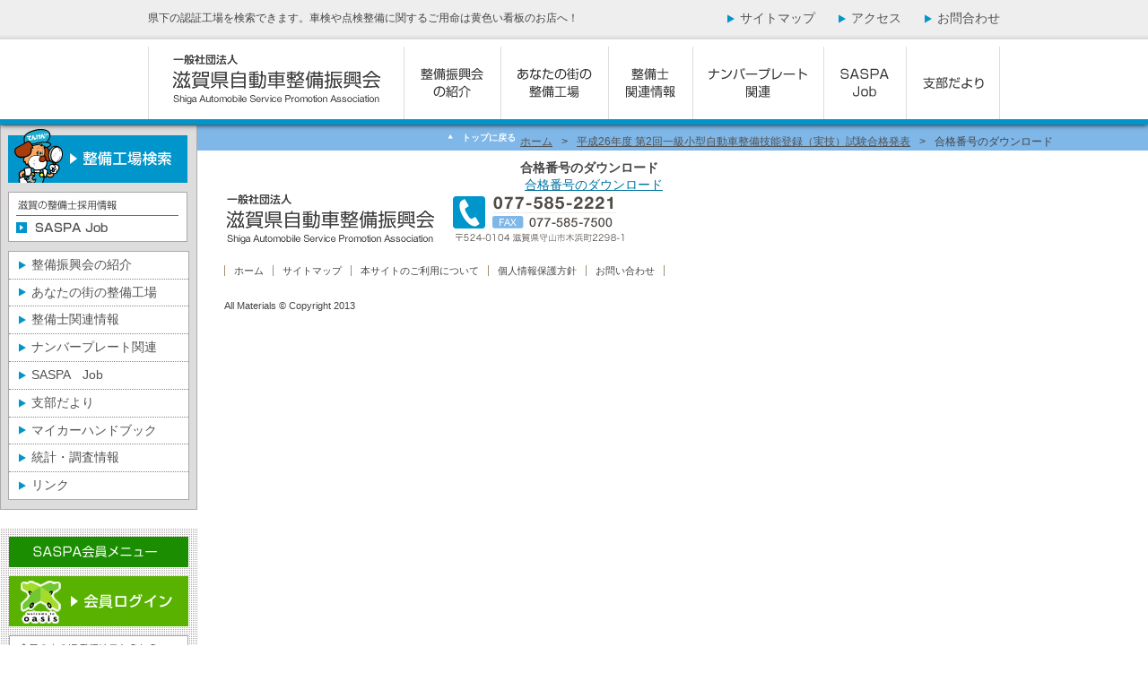

--- FILE ---
content_type: text/html; charset=UTF-8
request_url: https://www.saspa.or.jp/news/%E5%B9%B3%E6%88%9026%E5%B9%B4%E5%BA%A6-%E7%AC%AC2%E5%9B%9E%E4%B8%80%E7%B4%9A%E5%B0%8F%E5%9E%8B%E8%87%AA%E5%8B%95%E8%BB%8A%E6%95%B4%E5%82%99%E6%8A%80%E8%83%BD%E7%99%BB%E9%8C%B2%EF%BC%88%E5%AE%9F.html/attachment/njs15035-2
body_size: 6079
content:

	<!DOCTYPE html>
<html lang="ja">
<head>
<meta charset="UTF-8" />

<link rel="stylesheet" type="text/css" media="all" href="https://www.saspa.or.jp/wp-content/themes/saspa/css/reset.css" />
<link rel="stylesheet" type="text/css" media="all" href="https://www.saspa.or.jp/wp-content/themes/saspa/css/style.css" />
<link href='//fonts.googleapis.com/css?family=Unna' rel='stylesheet' type='text/css'>
<script type="text/javascript" src="https://www.saspa.or.jp/wp-content/themes/saspa/js/jquery.js"></script>
<!--[if lt IE 9]>
<script src="https://www.saspa.or.jp/wp-content/themes/saspa/js/html5.js" type="text/javascript"></script>
<![endif]-->
<script data-ad-client="ca-pub-9350793717476825" async src="https://pagead2.googlesyndication.com/pagead/js/adsbygoogle.js"></script>

		<!-- All in One SEO 4.1.3.3 -->
		<title>合格番号のダウンロード | 一般社団法人 滋賀県自動車整備振興会</title>
		<meta name="google-site-verification" content="Dz2JUqQmjF7oEJvV9TiwGWYLppiQIDQN_vugwDxvIdo" />
		<script type="application/ld+json" class="aioseo-schema">
			{"@context":"https:\/\/schema.org","@graph":[{"@type":"WebSite","@id":"https:\/\/www.saspa.or.jp\/#website","url":"https:\/\/www.saspa.or.jp\/","name":"\u4e00\u822c\u793e\u56e3\u6cd5\u4eba \u6ecb\u8cc0\u770c\u81ea\u52d5\u8eca\u6574\u5099\u632f\u8208\u4f1a","description":"\u770c\u4e0b\u306e\u8a8d\u8a3c\u5de5\u5834\u3092\u691c\u7d22\u3067\u304d\u307e\u3059\u3002\u8eca\u691c\u3084\u70b9\u691c\u6574\u5099\u306b\u95a2\u3059\u308b\u3054\u7528\u547d\u306f\u9ec4\u8272\u3044\u770b\u677f\u306e\u304a\u5e97\u3078\uff01","publisher":{"@id":"https:\/\/www.saspa.or.jp\/#organization"}},{"@type":"Organization","@id":"https:\/\/www.saspa.or.jp\/#organization","name":"\u4e00\u822c\u793e\u56e3\u6cd5\u4eba \u6ecb\u8cc0\u770c\u81ea\u52d5\u8eca\u6574\u5099\u632f\u8208\u4f1a","url":"https:\/\/www.saspa.or.jp\/"},{"@type":"BreadcrumbList","@id":"https:\/\/www.saspa.or.jp\/news\/%e5%b9%b3%e6%88%9026%e5%b9%b4%e5%ba%a6-%e7%ac%ac2%e5%9b%9e%e4%b8%80%e7%b4%9a%e5%b0%8f%e5%9e%8b%e8%87%aa%e5%8b%95%e8%bb%8a%e6%95%b4%e5%82%99%e6%8a%80%e8%83%bd%e7%99%bb%e9%8c%b2%ef%bc%88%e5%ae%9f.html\/attachment\/njs15035-2#breadcrumblist","itemListElement":[{"@type":"ListItem","@id":"https:\/\/www.saspa.or.jp\/#listItem","position":"1","item":{"@type":"WebPage","@id":"https:\/\/www.saspa.or.jp\/","name":"\u30db\u30fc\u30e0","description":"\u4e00\u822c\u793e\u56e3\u6cd5\u4eba \u6ecb\u8cc0\u770c\u81ea\u52d5\u8eca\u6574\u5099\u632f\u8208\u4f1aWeb\u30b5\u30a4\u30c8\u3002\u6ecb\u8cc0\u770c\u4e0b\u306e\u81ea\u52d5\u8eca\u5206\u89e3\u6574\u5099\u4e8b\u696d\u8005\u306b\u3088\u308b\u56e3\u4f53\u3067\u3059\u3002\u81ea\u52d5\u8eca\u306e\u6574\u5099\u306b\u95a2\u3059\u308b\u8a2d\u5099\u306e\u6539\u5584\u53ca\u3073\u6280\u8853\u306e\u5411\u4e0a\u3092\u4fc3\u9032\u3057\u3001\u81ea\u52d5\u8eca\u6574\u5099\u4e8b\u696d\u306e\u9069\u6b63\u306a\u904b\u55b6\u3068\u3001\u5065\u5168\u306a\u767a\u9054\u3092\u76ee\u7684\u306b\u5404\u7a2e\u4e8b\u696d\u3092\u884c\u3063\u3066\u3044\u307e\u3059\u3002","url":"https:\/\/www.saspa.or.jp\/"},"nextItem":"https:\/\/www.saspa.or.jp\/news\/%e5%b9%b3%e6%88%9026%e5%b9%b4%e5%ba%a6-%e7%ac%ac2%e5%9b%9e%e4%b8%80%e7%b4%9a%e5%b0%8f%e5%9e%8b%e8%87%aa%e5%8b%95%e8%bb%8a%e6%95%b4%e5%82%99%e6%8a%80%e8%83%bd%e7%99%bb%e9%8c%b2%ef%bc%88%e5%ae%9f.html\/attachment\/njs15035-2#listItem"},{"@type":"ListItem","@id":"https:\/\/www.saspa.or.jp\/news\/%e5%b9%b3%e6%88%9026%e5%b9%b4%e5%ba%a6-%e7%ac%ac2%e5%9b%9e%e4%b8%80%e7%b4%9a%e5%b0%8f%e5%9e%8b%e8%87%aa%e5%8b%95%e8%bb%8a%e6%95%b4%e5%82%99%e6%8a%80%e8%83%bd%e7%99%bb%e9%8c%b2%ef%bc%88%e5%ae%9f.html\/attachment\/njs15035-2#listItem","position":"2","item":{"@type":"WebPage","@id":"https:\/\/www.saspa.or.jp\/news\/%e5%b9%b3%e6%88%9026%e5%b9%b4%e5%ba%a6-%e7%ac%ac2%e5%9b%9e%e4%b8%80%e7%b4%9a%e5%b0%8f%e5%9e%8b%e8%87%aa%e5%8b%95%e8%bb%8a%e6%95%b4%e5%82%99%e6%8a%80%e8%83%bd%e7%99%bb%e9%8c%b2%ef%bc%88%e5%ae%9f.html\/attachment\/njs15035-2","name":"\u5408\u683c\u756a\u53f7\u306e\u30c0\u30a6\u30f3\u30ed\u30fc\u30c9","url":"https:\/\/www.saspa.or.jp\/news\/%e5%b9%b3%e6%88%9026%e5%b9%b4%e5%ba%a6-%e7%ac%ac2%e5%9b%9e%e4%b8%80%e7%b4%9a%e5%b0%8f%e5%9e%8b%e8%87%aa%e5%8b%95%e8%bb%8a%e6%95%b4%e5%82%99%e6%8a%80%e8%83%bd%e7%99%bb%e9%8c%b2%ef%bc%88%e5%ae%9f.html\/attachment\/njs15035-2"},"previousItem":"https:\/\/www.saspa.or.jp\/#listItem"}]},{"@type":"Person","@id":"https:\/\/www.saspa.or.jp\/author\/saspa#author","url":"https:\/\/www.saspa.or.jp\/author\/saspa","name":"saspa","image":{"@type":"ImageObject","@id":"https:\/\/www.saspa.or.jp\/news\/%e5%b9%b3%e6%88%9026%e5%b9%b4%e5%ba%a6-%e7%ac%ac2%e5%9b%9e%e4%b8%80%e7%b4%9a%e5%b0%8f%e5%9e%8b%e8%87%aa%e5%8b%95%e8%bb%8a%e6%95%b4%e5%82%99%e6%8a%80%e8%83%bd%e7%99%bb%e9%8c%b2%ef%bc%88%e5%ae%9f.html\/attachment\/njs15035-2#authorImage","url":"https:\/\/secure.gravatar.com\/avatar\/bead937bd74ec5f94d60bc4116c299ac?s=96&d=mm&r=g","width":"96","height":"96","caption":"saspa"}},{"@type":"ItemPage","@id":"https:\/\/www.saspa.or.jp\/news\/%e5%b9%b3%e6%88%9026%e5%b9%b4%e5%ba%a6-%e7%ac%ac2%e5%9b%9e%e4%b8%80%e7%b4%9a%e5%b0%8f%e5%9e%8b%e8%87%aa%e5%8b%95%e8%bb%8a%e6%95%b4%e5%82%99%e6%8a%80%e8%83%bd%e7%99%bb%e9%8c%b2%ef%bc%88%e5%ae%9f.html\/attachment\/njs15035-2#itempage","url":"https:\/\/www.saspa.or.jp\/news\/%e5%b9%b3%e6%88%9026%e5%b9%b4%e5%ba%a6-%e7%ac%ac2%e5%9b%9e%e4%b8%80%e7%b4%9a%e5%b0%8f%e5%9e%8b%e8%87%aa%e5%8b%95%e8%bb%8a%e6%95%b4%e5%82%99%e6%8a%80%e8%83%bd%e7%99%bb%e9%8c%b2%ef%bc%88%e5%ae%9f.html\/attachment\/njs15035-2","name":"\u5408\u683c\u756a\u53f7\u306e\u30c0\u30a6\u30f3\u30ed\u30fc\u30c9 | \u4e00\u822c\u793e\u56e3\u6cd5\u4eba \u6ecb\u8cc0\u770c\u81ea\u52d5\u8eca\u6574\u5099\u632f\u8208\u4f1a","inLanguage":"ja","isPartOf":{"@id":"https:\/\/www.saspa.or.jp\/#website"},"breadcrumb":{"@id":"https:\/\/www.saspa.or.jp\/news\/%e5%b9%b3%e6%88%9026%e5%b9%b4%e5%ba%a6-%e7%ac%ac2%e5%9b%9e%e4%b8%80%e7%b4%9a%e5%b0%8f%e5%9e%8b%e8%87%aa%e5%8b%95%e8%bb%8a%e6%95%b4%e5%82%99%e6%8a%80%e8%83%bd%e7%99%bb%e9%8c%b2%ef%bc%88%e5%ae%9f.html\/attachment\/njs15035-2#breadcrumblist"},"author":"https:\/\/www.saspa.or.jp\/author\/saspa#author","creator":"https:\/\/www.saspa.or.jp\/author\/saspa#author","datePublished":"2015-09-04T02:06:27+00:00","dateModified":"2015-09-04T02:06:27+00:00"}]}
		</script>
		<script type="text/javascript" >
			window.ga=window.ga||function(){(ga.q=ga.q||[]).push(arguments)};ga.l=+new Date;
			ga('create', "UA-145157880-1", 'auto');
			ga('send', 'pageview');
		</script>
		<script async src="https://www.google-analytics.com/analytics.js"></script>
		<!-- All in One SEO -->

<link rel='dns-prefetch' href='//s.w.org' />
<link rel="alternate" type="application/rss+xml" title="一般社団法人 滋賀県自動車整備振興会 &raquo; フィード" href="https://www.saspa.or.jp/feed" />
<link rel="alternate" type="application/rss+xml" title="一般社団法人 滋賀県自動車整備振興会 &raquo; コメントフィード" href="https://www.saspa.or.jp/comments/feed" />
		<script type="text/javascript">
			window._wpemojiSettings = {"baseUrl":"https:\/\/s.w.org\/images\/core\/emoji\/2.4\/72x72\/","ext":".png","svgUrl":"https:\/\/s.w.org\/images\/core\/emoji\/2.4\/svg\/","svgExt":".svg","source":{"concatemoji":"https:\/\/www.saspa.or.jp\/wp-includes\/js\/wp-emoji-release.min.js?ver=4.9.6"}};
			!function(a,b,c){function d(a,b){var c=String.fromCharCode;l.clearRect(0,0,k.width,k.height),l.fillText(c.apply(this,a),0,0);var d=k.toDataURL();l.clearRect(0,0,k.width,k.height),l.fillText(c.apply(this,b),0,0);var e=k.toDataURL();return d===e}function e(a){var b;if(!l||!l.fillText)return!1;switch(l.textBaseline="top",l.font="600 32px Arial",a){case"flag":return!(b=d([55356,56826,55356,56819],[55356,56826,8203,55356,56819]))&&(b=d([55356,57332,56128,56423,56128,56418,56128,56421,56128,56430,56128,56423,56128,56447],[55356,57332,8203,56128,56423,8203,56128,56418,8203,56128,56421,8203,56128,56430,8203,56128,56423,8203,56128,56447]),!b);case"emoji":return b=d([55357,56692,8205,9792,65039],[55357,56692,8203,9792,65039]),!b}return!1}function f(a){var c=b.createElement("script");c.src=a,c.defer=c.type="text/javascript",b.getElementsByTagName("head")[0].appendChild(c)}var g,h,i,j,k=b.createElement("canvas"),l=k.getContext&&k.getContext("2d");for(j=Array("flag","emoji"),c.supports={everything:!0,everythingExceptFlag:!0},i=0;i<j.length;i++)c.supports[j[i]]=e(j[i]),c.supports.everything=c.supports.everything&&c.supports[j[i]],"flag"!==j[i]&&(c.supports.everythingExceptFlag=c.supports.everythingExceptFlag&&c.supports[j[i]]);c.supports.everythingExceptFlag=c.supports.everythingExceptFlag&&!c.supports.flag,c.DOMReady=!1,c.readyCallback=function(){c.DOMReady=!0},c.supports.everything||(h=function(){c.readyCallback()},b.addEventListener?(b.addEventListener("DOMContentLoaded",h,!1),a.addEventListener("load",h,!1)):(a.attachEvent("onload",h),b.attachEvent("onreadystatechange",function(){"complete"===b.readyState&&c.readyCallback()})),g=c.source||{},g.concatemoji?f(g.concatemoji):g.wpemoji&&g.twemoji&&(f(g.twemoji),f(g.wpemoji)))}(window,document,window._wpemojiSettings);
		</script>
		<style type="text/css">
img.wp-smiley,
img.emoji {
	display: inline !important;
	border: none !important;
	box-shadow: none !important;
	height: 1em !important;
	width: 1em !important;
	margin: 0 .07em !important;
	vertical-align: -0.1em !important;
	background: none !important;
	padding: 0 !important;
}
</style>
	<style type="text/css">
	.wp-pagenavi{margin-left:auto !important; margin-right:auto; !important}
	</style>
  <link rel='stylesheet' id='wp-pagenavi-style-css'  href='https://www.saspa.or.jp/wp-content/plugins/wp-pagenavi-style/css/white_blue.css?ver=1.0' type='text/css' media='all' />
<link rel='https://api.w.org/' href='https://www.saspa.or.jp/wp-json/' />
<link rel="EditURI" type="application/rsd+xml" title="RSD" href="https://www.saspa.or.jp/xmlrpc.php?rsd" />
<link rel="wlwmanifest" type="application/wlwmanifest+xml" href="https://www.saspa.or.jp/wp-includes/wlwmanifest.xml" /> 
<meta name="generator" content="WordPress 4.9.6" />
<link rel='shortlink' href='https://www.saspa.or.jp/?p=1404' />
<link rel="alternate" type="application/json+oembed" href="https://www.saspa.or.jp/wp-json/oembed/1.0/embed?url=https%3A%2F%2Fwww.saspa.or.jp%2Fnews%2F%25e5%25b9%25b3%25e6%2588%259026%25e5%25b9%25b4%25e5%25ba%25a6-%25e7%25ac%25ac2%25e5%259b%259e%25e4%25b8%2580%25e7%25b4%259a%25e5%25b0%258f%25e5%259e%258b%25e8%2587%25aa%25e5%258b%2595%25e8%25bb%258a%25e6%2595%25b4%25e5%2582%2599%25e6%258a%2580%25e8%2583%25bd%25e7%2599%25bb%25e9%258c%25b2%25ef%25bc%2588%25e5%25ae%259f.html%2Fattachment%2Fnjs15035-2" />
<link rel="alternate" type="text/xml+oembed" href="https://www.saspa.or.jp/wp-json/oembed/1.0/embed?url=https%3A%2F%2Fwww.saspa.or.jp%2Fnews%2F%25e5%25b9%25b3%25e6%2588%259026%25e5%25b9%25b4%25e5%25ba%25a6-%25e7%25ac%25ac2%25e5%259b%259e%25e4%25b8%2580%25e7%25b4%259a%25e5%25b0%258f%25e5%259e%258b%25e8%2587%25aa%25e5%258b%2595%25e8%25bb%258a%25e6%2595%25b4%25e5%2582%2599%25e6%258a%2580%25e8%2583%25bd%25e7%2599%25bb%25e9%258c%25b2%25ef%25bc%2588%25e5%25ae%259f.html%2Fattachment%2Fnjs15035-2&#038;format=xml" />
	<style type="text/css">
	 .wp-pagenavi
	{
		font-size:12px !important;
	}
	</style>
	<style data-context="foundation-flickity-css">/*! Flickity v2.0.2
http://flickity.metafizzy.co
---------------------------------------------- */.flickity-enabled{position:relative}.flickity-enabled:focus{outline:0}.flickity-viewport{overflow:hidden;position:relative;height:100%}.flickity-slider{position:absolute;width:100%;height:100%}.flickity-enabled.is-draggable{-webkit-tap-highlight-color:transparent;tap-highlight-color:transparent;-webkit-user-select:none;-moz-user-select:none;-ms-user-select:none;user-select:none}.flickity-enabled.is-draggable .flickity-viewport{cursor:move;cursor:-webkit-grab;cursor:grab}.flickity-enabled.is-draggable .flickity-viewport.is-pointer-down{cursor:-webkit-grabbing;cursor:grabbing}.flickity-prev-next-button{position:absolute;top:50%;width:44px;height:44px;border:none;border-radius:50%;background:#fff;background:hsla(0,0%,100%,.75);cursor:pointer;-webkit-transform:translateY(-50%);transform:translateY(-50%)}.flickity-prev-next-button:hover{background:#fff}.flickity-prev-next-button:focus{outline:0;box-shadow:0 0 0 5px #09f}.flickity-prev-next-button:active{opacity:.6}.flickity-prev-next-button.previous{left:10px}.flickity-prev-next-button.next{right:10px}.flickity-rtl .flickity-prev-next-button.previous{left:auto;right:10px}.flickity-rtl .flickity-prev-next-button.next{right:auto;left:10px}.flickity-prev-next-button:disabled{opacity:.3;cursor:auto}.flickity-prev-next-button svg{position:absolute;left:20%;top:20%;width:60%;height:60%}.flickity-prev-next-button .arrow{fill:#333}.flickity-page-dots{position:absolute;width:100%;bottom:-25px;padding:0;margin:0;list-style:none;text-align:center;line-height:1}.flickity-rtl .flickity-page-dots{direction:rtl}.flickity-page-dots .dot{display:inline-block;width:10px;height:10px;margin:0 8px;background:#333;border-radius:50%;opacity:.25;cursor:pointer}.flickity-page-dots .dot.is-selected{opacity:1}</style><style data-context="foundation-slideout-css">.slideout-menu{position:fixed;left:0;top:0;bottom:0;right:auto;z-index:0;width:256px;overflow-y:auto;-webkit-overflow-scrolling:touch;display:none}.slideout-menu.pushit-right{left:auto;right:0}.slideout-panel{position:relative;z-index:1;will-change:transform}.slideout-open,.slideout-open .slideout-panel,.slideout-open body{overflow:hidden}.slideout-open .slideout-menu{display:block}.pushit{display:none}</style><meta name="generator" content="Powered by WPBakery Page Builder - drag and drop page builder for WordPress."/>
<style>.ios7.web-app-mode.has-fixed header{ background-color: rgba(3,122,221,.88);}</style><noscript><style> .wpb_animate_when_almost_visible { opacity: 1; }</style></noscript></head>

<body class="attachment attachment-template-default single single-attachment postid-1404 attachmentid-1404 attachment-pdf singular wpb-js-composer js-comp-ver-6.7.0 vc_responsive">
<div id="page">
<header id="header" role="banner">
  <div id="header_nav" class="clearfix">
    <span>県下の認証工場を検索できます。車検や点検整備に関するご用命は黄色い看板のお店へ！</span>
    <ul class="clearfix">
      <li><a href="/common/sitemap">サイトマップ</a></li>
      <li><a href="/accessmap">アクセス</a></li>
      <li><a href="/enquiry">お問合わせ</a></li>
    </ul>
  </div>
  <ul id="header_menu" class="clearfix">
    <li><a href="/"><img src="https://www.saspa.or.jp/wp-content/themes/saspa/images/menu_logo.png" width="286" height="81" alt="一般社団法人　滋賀県自動車整備振興会" title="一般社団法人　滋賀県自動車整備振興会"></a></li>
    <li><a href="/introduction/"><img src="https://www.saspa.or.jp/wp-content/themes/saspa/images/menu_01.png" width="108" height="81" alt="整備振興会の紹介" title="整備振興会の紹介"></a></li>
    <li><a href="/member/factory/"><img src="https://www.saspa.or.jp/wp-content/themes/saspa/images/menu_02.png" width="120" height="81" alt="あなたの街の整備工場" title="あなたの街の整備工場"></a></li>
    <li><a href="/mechanic"><img src="https://www.saspa.or.jp/wp-content/themes/saspa/images/menu_03.png" width="94" height="81" alt="整備士関連情報" title="整備士関連情報"></a></li>
    <li><a href="/number"><img src="https://www.saspa.or.jp/wp-content/themes/saspa/images/menu_04.png" width="146" height="81" alt="ナンバープレート関連" title="ナンバープレート関連"></a></li>
    <li><a href="/member/job"><img src="https://www.saspa.or.jp/wp-content/themes/saspa/images/menu_05.png" width="92" height="81" alt="SASPA Job" title="SASPA Job"></a></li>
    <li><a href="/member/branch-info/"><img src="https://www.saspa.or.jp/wp-content/themes/saspa/images/menu_06.png" width="104" height="81" alt="支部だより" title="支部だより"></a></li>
  </ul>
</header>

  <article id="content" role="main">
    
  <div id="breadcrumb" class="clearfix"><ul><li><a href="https://www.saspa.or.jp/">ホーム</a></li><li>&gt;</li><li><a href="https://www.saspa.or.jp/news/%e5%b9%b3%e6%88%9026%e5%b9%b4%e5%ba%a6-%e7%ac%ac2%e5%9b%9e%e4%b8%80%e7%b4%9a%e5%b0%8f%e5%9e%8b%e8%87%aa%e5%8b%95%e8%bb%8a%e6%95%b4%e5%82%99%e6%8a%80%e8%83%bd%e7%99%bb%e9%8c%b2%ef%bc%88%e5%ae%9f.html">平成26年度 第2回一級小型自動車整備技能登録（実技）試験合格発表</a></li><li>&gt;</li><li>合格番号のダウンロード</li></ul></div>    
  
    <h1 class="title" class="mb20">合格番号のダウンロード</h1>
    <div id="system_edit"></div>

    <section class="shelf">
      <p class="attachment"><a href='https://www.saspa.or.jp/wp-content/uploads/2015/09/njs15035.pdf'>合格番号のダウンロード</a></p>
    </section>

    </article><!-- #content -->

  <nav id="secondary" role="complementary">

  
    <ul id="side_01">
      <li><a href="/member//factory/"><img src="https://www.saspa.or.jp/wp-content/themes/saspa/images/side_01_img_01.png" width="200" height="60" alt="整備工場検索" title="整備工場検索"></a></li>
<!--
      <li><a href="/number"><img src="https://www.saspa.or.jp/wp-content/themes/saspa/images/side_01_img_02.png" width="200" height="56" alt="ナンバープレート関連" title="ナンバープレート関連"></a></li>
-->
      <li><a href="/member/job"><img src="https://www.saspa.or.jp/wp-content/themes/saspa/images/side_01_img_03.png" width="200" height="56" alt="SASPA　Job" title="SASPA　Job"></a></li>
      <li>
        <ul id="side_01_menu">
          <li><a href="/introduction/">整備振興会の紹介</a></li>
          <li><a href="/member/factory">あなたの街の整備工場</a></li>
          <li><a href="/mechanic">整備士関連情報</a></li>
          <li><a href="/number">ナンバープレート関連</a></li>
          <li><a href="/member/job">SASPA　Job</a></li>
          <li><a href="/member/branch-info/">支部だより</a></li>
          <li><a href="/handbook/">マイカーハンドブック</a></li>
          <li><a href="/statistics">統計・調査情報</a></li>
          <li class="end"><a href="/link">リンク</a></li>
        </ul>
      </li>
    </ul>
    <ul id="side_02">
      <li><img src="https://www.saspa.or.jp/wp-content/themes/saspa/images/side_02_img_01.png" width="200" height="34" alt="SASPA会員メニュー" title="SASPA会員メニュー"></li>
      <li><a href="/member/auth"><img src="https://www.saspa.or.jp/wp-content/themes/saspa/images/side_02_img_02.png" width="200" height="56" alt="会員ログイン" title="会員ログイン"></a></li>
      <li class="mb00"><a href="/member_service"><img src="https://www.saspa.or.jp/wp-content/themes/saspa/images/side_02_img_03.png" width="200" height="56" alt="ログインID発行依頼" title="ログインID発行依頼"></a></li>
    </ul>
    <div id="side_03"><a href="/sajc/"><img src="https://www.saspa.or.jp/wp-content/themes/saspa/images/sajc_001.gif" width="220" height="90" alt="SAJC" title="自動車青年会議所"></a></div>
    <div id="side_03"><a href="//www.kinki-seibi.com/cp/" target="_blank"><img src="https://www.saspa.or.jp/wp-content/themes/saspa/images/kinki_seibi.png" width="220" alt="近畿地区自動車整備連絡協議会" title="近畿地区自動車整備連絡協議会"></a></div>
    <div id="side_03"><a href="//jidoushaseibishi.jp/" target="_blank"><img src="https://www.saspa.or.jp/wp-content/themes/saspa/images/jidoushaseibishi.png" width="220" alt="自動車整備士になろう" title="自動車整備士になろう"></a></div>
  </nav><!-- #secondary -->
</div><!-- #main -->
<nav id="page_top"><div><a href="#page">トップに戻る</a></div></nav>
<footer id="footer" role="contentinfo">
  <img src="https://www.saspa.or.jp/wp-content/themes/saspa/images/footer_logo.png" width="446" height="57" alt="一般社団法人　滋賀県自動車整備振興会" title="一般社団法人　滋賀県自動車整備振興会" class="mb20">
  <ul id="footer_menu" class="clearfix">
    <li><a href="/">ホーム</a></li>
    <li><a href="/common/sitemap">サイトマップ</a></li>
    <li><a href="/common">本サイトのご利用について</a></li>
    <li><a href="/common/privacypolicy">個人情報保護方針</a></li>
    <li><a href="/enquiry">お問い合わせ</a></li>
  </ul>
  <span id="copy">All Materials &copy; Copyright 2013</span>
</footer>
</div><!-- #page -->

<!-- Powered by WPtouch: 4.3.41 --><script type='text/javascript' src='https://www.saspa.or.jp/wp-includes/js/wp-embed.min.js?ver=4.9.6'></script>
</body>
</html>

--- FILE ---
content_type: text/html; charset=utf-8
request_url: https://www.google.com/recaptcha/api2/aframe
body_size: 268
content:
<!DOCTYPE HTML><html><head><meta http-equiv="content-type" content="text/html; charset=UTF-8"></head><body><script nonce="s3kbxm_RCMEyk_mnLZu5uQ">/** Anti-fraud and anti-abuse applications only. See google.com/recaptcha */ try{var clients={'sodar':'https://pagead2.googlesyndication.com/pagead/sodar?'};window.addEventListener("message",function(a){try{if(a.source===window.parent){var b=JSON.parse(a.data);var c=clients[b['id']];if(c){var d=document.createElement('img');d.src=c+b['params']+'&rc='+(localStorage.getItem("rc::a")?sessionStorage.getItem("rc::b"):"");window.document.body.appendChild(d);sessionStorage.setItem("rc::e",parseInt(sessionStorage.getItem("rc::e")||0)+1);localStorage.setItem("rc::h",'1768962741083');}}}catch(b){}});window.parent.postMessage("_grecaptcha_ready", "*");}catch(b){}</script></body></html>

--- FILE ---
content_type: text/css
request_url: https://www.saspa.or.jp/wp-content/themes/saspa/css/reset.css
body_size: 2129
content:
/* 
html5doctor.com Reset Stylesheet
v1.6.1
Last Updated: 2014-03-06
Author: Richard Clark - http://richclarkdesign.com 
Twitter: @rich_clark
*/

html, body, div, span, object, iframe,
h1, h2, h3, h4, h5, h6, p, blockquote, pre,
abbr, address, cite, code,
del, dfn, em, img, ins, kbd, q, samp,
small, strong, sub, sup, var,
b, i,
dl, dt, dd, ol, ul, li,
fieldset, form, label, legend,
table, caption, tbody, tfoot, thead, tr, th, td,
article, aside, canvas, details, figcaption, figure, 
footer, header, hgroup, menu, nav, section, summary,
time, mark, audio, video {
    margin:0;
    padding:0;
    border:0;
    outline:0;
    font-size:100%;
    background:transparent;
}

body {
    line-height:1;
}

article,aside,details,figcaption,figure,
footer,header,hgroup,menu,nav,section { 
	display:block;
}

nav ul,
li {
    list-style:none;
}

blockquote, q {
    quotes:none;
}

blockquote:before, blockquote:after,
q:before, q:after {
    content:'';
    content:none;
}

img {
   vertical-align:bottom
}

a {
    margin:0;
    padding:0;
    font-size:100%;
    vertical-align:baseline;
    background:transparent;
}

/* change colours to suit your needs */
ins {
    background-color:#ff9;
    color:#000;
    text-decoration:none;
}

/* change colours to suit your needs */
mark {
    background-color:#ff9;
    color:#000; 
    font-style:italic;
    font-weight:bold;
}

del {
    text-decoration: line-through;
}

abbr[title], dfn[title] {
    border-bottom:1px dotted;
    cursor:help;
}

table {
    border-collapse:collapse;
    border-spacing:0;
}

/* change border colour to suit your needs */
hr {
    display:block;
    height:1px;
    border:0;   
    border-top:1px solid #cccccc;
    margin:1em 0;
    padding:0;
}

input, select {
    vertical-align:middle;
}

/* ---------------------------------------------
	WordPress css
--------------------------------------------- */
/* WP�摜��荞�� */
.alignright { float:right; }
.alignleft { float:left; }

img.aligncenter {
	display: block;
	clear: both;
	padding: 4px;
	margin:0 auto; }

img.alignright {
	padding: 4px;
	margin: 0 0 2px 7px;
	display: inline;
	clear: both; }

img.alignleft {
	padding: 4px;
	margin: 0 7px 2px 0;
	display: inline;
	clear: both; }


/* ---------------------------------------------
	preset margin 
--------------------------------------------- */
.mt00 { margin-top:  0   !important;}
.mt02 { margin-top:  2px !important;}
.mt08 { margin-top:  8px !important;}
.mt05 { margin-top:  5px !important;}
.mt10 { margin-top: 10px !important;}
.mt12 { margin-top: 12px !important;}
.mt15 { margin-top: 15px !important;}
.mt20 { margin-top: 20px !important;}
.mt25 { margin-top: 25px !important;}
.mt30 { margin-top: 30px !important;}
.mt35 { margin-top: 35px !important;}
.mt40 { margin-top: 40px !important;}
.mt45 { margin-top: 45px !important;}
.mt50 { margin-top: 50px !important;}
.mt120 { margin-top: 120px !important;}

.mr00 { margin-right:  0   !important;}
.mr05 { margin-right:  5px !important;}
.mr10 { margin-right: 10px !important;}
.mr12 { margin-right: 12px !important;}
.mr15 { margin-right: 15px !important;}
.mr20 { margin-right: 20px !important;}
.mr25 { margin-right: 25px !important;}
.mr30 { margin-right: 30px !important;}
.mr35 { margin-right: 35px !important;}
.mr40 { margin-right: 40px !important;}
.mr45 { margin-right: 45px !important;}
.mr50 { margin-right: 50px !important;}

.mb00 { margin-bottom:  0   !important;}
.mb05 { margin-bottom:  5px !important;}
.mb10 { margin-bottom: 10px !important;}
.mb12 { margin-bottom: 12px !important;}
.mb15 { margin-bottom: 15px !important;}
.mb20 { margin-bottom: 20px !important;}
.mb25 { margin-bottom: 25px !important;}
.mb30 { margin-bottom: 30px !important;}
.mb35 { margin-bottom: 35px !important;}
.mb40 { margin-bottom: 40px !important;}
.mb45 { margin-bottom: 45px !important;}
.mb50 { margin-bottom: 50px !important;}

.ml00 { margin-left:  0   !important;}
.ml05 { margin-left:  5px !important;}
.ml10 { margin-left: 10px !important;}
.ml12 { margin-left: 12px !important;}
.ml15 { margin-left: 15px !important;}
.ml20 { margin-left: 20px !important;}
.ml25 { margin-left: 25px !important;}
.ml30 { margin-left: 30px !important;}
.ml30 { margin-left: 35px !important;}
.ml40 { margin-left: 40px !important;}
.ml45 { margin-left: 45px !important;}
.ml50 { margin-left: 50px !important;}


.ma { margin: 0 auto; }

/* ---------------------------------------------
	preset padding 
--------------------------------------------- */
.p02 { padding:  2px   !important;}
.p05 { padding:  5px   !important;}
.p10 { padding:  10px   !important;}
.p15 { padding:  15px   !important;}
.p20 { padding:  20px   !important;}


.pt00 { padding-top:  0   !important;}
.pt05 { padding-top:  5px !important;}
.pt10 { padding-top: 10px !important;}
.pt12 { padding-top: 12px !important;}
.pt15 { padding-top: 15px !important;}
.pt20 { padding-top: 20px !important;}
.pt25 { padding-top: 25px !important;}
.pt30 { padding-top: 30px !important;}
.pt35 { padding-top: 35px !important;}
.pt40 { padding-top: 40px !important;}
.pt45 { padding-top: 45px !important;}
.pt50 { padding-top: 50px !important;}
.pt80 { padding-top: 80px !important;}

.pr00 { padding-right:  0   !important;}
.pr05 { padding-right:  5px !important;}
.pr10 { padding-right: 10px !important;}
.pr12 { padding-right: 12px !important;}
.pr15 { padding-right: 15px !important;}
.pr20 { padding-right: 20px !important;}
.pr25 { padding-right: 25px !important;}
.pr30 { padding-right: 30px !important;}
.pr35 { padding-right: 35px !important;}
.pr40 { padding-right: 40px !important;}
.pr45 { padding-right: 45px !important;}
.pr50 { padding-right: 50px !important;}


.pb00 { padding-bottom:  0   !important;}
.pb05 { padding-bottom:  5px !important;}
.pb10 { padding-bottom: 10px !important;}
.pb12 { padding-bottom: 12px !important;}
.pb15 { padding-bottom: 15px !important;}
.pb20 { padding-bottom: 20px !important;}
.pb25 { padding-bottom: 25px !important;}
.pb30 { padding-bottom: 30px !important;}
.pb35 { padding-bottom: 35px !important;}
.pb40 { padding-bottom: 40px !important;}
.pb45 { padding-bottom: 45px !important;}
.pb50 { padding-bottom: 50px !important;}

.pl00 { padding-left:  0   !important;}
.pl05 { padding-left:  5px !important;}
.pl08 { padding-left:  8px !important;}
.pl10 { padding-left: 10px !important;}
.pl12 { padding-left: 12px !important;}
.pl15 { padding-left: 15px !important;}
.pl20 { padding-left: 20px !important;}
.pl25 { padding-left: 25px !important;}
.pl30 { padding-left: 30px !important;}
.pl30 { padding-left: 35px !important;}
.pl40 { padding-left: 40px !important;}
.pl45 { padding-left: 45px !important;}
.pl50 { padding-left: 50px !important;}

/* ---------------------------------------------
	float
--------------------------------------------- */

.fl {float:left;}
.fr {float:right;}


/* ---------------------------------------------
	center.bgcolor.font-color.font-size
--------------------------------------------- */

.center { text-align:center; }
.left { text-align:left; }
.right { text-align:right; }

.border { border:1px solid #330D00; }

.fontb { font-weight:bold; }


.fc01 { color:#F00; }
.fc02 { color:#FFF; }

.fs10 {font-size: 10px;}
.fs12 {font-size: 12px;}
.fs14 {font-size: 14px;}
.fs16 {font-size: 16px;}
.fs18 {font-size: 18px;}
.fs20 {font-size: 20px;}

.bgc00 { background-color:#FFF;}
.bgc01 { background-color:#E0D8C8; }
.bgc02 { background-color:#B7A580; }
.bgc03 { background-color:#330D00; }

.uline { text-decoration:underline; }

/* ---------------------------------------------
	width
--------------------------------------------- */

.wd25p { width:25%; }
.wd25 { width:25px; }
.wd60 { width:60px; }
.wd60p { width:60%; }
.wd80 { width:80px; }
.wd100 { width:100px; }
.wd100p { width:100%; }
.wd150 { width:150px; }
.wd285 { width:285px; }
.wd330 { width:330px; }
.wd350 { width:350px; }
.wd500 { width:500px; }
.wd520 { width:520px; }


/* ---------------------------------------------
	clearfix
--------------------------------------------- */

.clearfix:after{
 content: ".";
 display: block;
 clear: both;
 height: 0;
 visibility: hidden;
}
.clearfix{
 display: inline-table;
 min-height: 1%;
 overflow:hidden;
}
/*Hides from MacIE \*/
* html .clearfix{zoom: 1;}
*:first-child+html .clearfix {zoom: 1;}
.clearfix{display: block;}
/*Hides from MacIE */

--- FILE ---
content_type: text/css
request_url: https://www.saspa.or.jp/wp-content/themes/saspa/css/style.css
body_size: 4908
content:
/* last 2014.04.25 */
@charset "utf-8";

/* ----------------------- 文字色・背景 */
body {
	background: url("../images/bg.png") repeat-x scroll left top #FFF;
	font-family:'ヒラギノ角ゴ Pro W3','Hiragino Kaku Gothic Pro','メイリオ',Meiryo,'ＭＳ Ｐゴシック',sans-serif;
	color: #454343; 
	font-size: 14px;
	font-style: normal;
	font-weight: normal;
	line-height:140%;
	margin: 0;
	padding: 0;
	letter-spacing: 0px; }

#system_edit a {
	color: #FFF;
	display:block;
	width:130px;
	padding:2px 10px;
	margin:0 0 5px auto;
	letter-spacing: 0px;
	font-size: 12px;
	text-align:center;
	text-decoration: none;
	text-shadow: 1px 1px 1px #333333;
	background: #333333; /* より古いブラウザのための固体の色を示します。 */
	background: -moz-linear-gradient(#686868, #333333);
	background: -o-linear-gradient(#686868, #333333);
	background: -webkit-gradient(linear, 0% 0%, 0% 100%, from(#686868), to(#333333)); /* Older webkit syntax */
	background: -webkit-linear-gradient(#686868, #333333);
	border-radius: 5px;
	-webkit-border-radius: 5px;
	-moz-border-radius: 5px;
	border:1px solid #333333; }


/* ----------------------- リンク色 */
a {/*リンクされた文字*/
	color:#525252;
	font-style:normal;
	text-decoration:underline; }

a:link {/*未訪問のリンク*/
	color:#525252;
	font-style:normal;
	text-decoration:underline; }

a:visited {/*訪問後のリンク*/
	color:#525252;
	text-decoration:underline; }

a:hover {/*マウスをのせたとき*/
	color:#525252;
	font-style:normal;
	text-decoration:none; }

a:active {/*クリック中*/
	text-decoration:none; }

.shelf a,
.shelf a:link,
.shelf a:visited,
.shelf a:hover {
	color:#0074A2; }


/* ----------------------- WEBフォント */
@font-face {
	font-family: 'font';
	src:url('fonts/font.eot?-jqld3j');
	src:url('fonts/font.eot?#iefix-jqld3j') format('embedded-opentype'),
		url('fonts/font.woff?-jqld3j') format('woff'),
		url('fonts/font.ttf?-jqld3j') format('truetype'),
		url('fonts/font.svg?-jqld3j#font') format('svg');
	font-weight: normal;
	font-style: normal; }


/* ----------------------- フレームワーク */
#page { }


#main {
	width:950px;
	margin:40px auto 80px;
	overflow: visible; }

#content {
	float: right;
	width: 700px;
	margin: 0;
	padding: 0;
	line-height: 140%;
	overflow: visible; }

#page_top {
	margin-bottom:20px;
	background-color:#7FB7E8; }

#page_top div {
	width:950px;
	margin:0 auto;
	text-align:right; }

#page_top a {
	display:inline-block;
	color:#FFF;
	padding:5px;
	font-size:10px;
	font-weight:bold;
	text-decoration:none; }

#page_top a:before {
	font-family: 'font';
	content: "\e600";
	margin-right:8px; }


/* ----------------------- 見出し */
#title {
	color:#FFF;
	padding:20px;
	font-size:20px;
	font-weight:normal;
	background-color:#0095CB; }

.sub_title {
	color:#0095CB;
	padding:15px;
	font-size:18px;
	font-weight:normal;
	background-color:#E5F4FA;
	border-bottom:1px solid #0095CB; }

.sub_title:before {
	font-family: 'font';
	content: "\e602";
	font-size:15px;
	margin-right:5px; }

.extra_title {
	color:#0095CB;
	font-size:18px;
	font-weight:bold;
	margin-bottom: 10px !important; }
.extra_title:before {
	font-family: 'font';
	content: "\e602";
	font-size:15px;
	margin-right:5px; }

.another_title {
	color:#0095CB;
	font-size:18px;
	font-weight:bold;
	padding:10px 5px;
	margin-bottom: 20px !important;
	border-bottom:1px solid #0095CB; }
.another_title:before {
	font-family: 'font';
	content: "\e602";
	font-size:15px;
	margin-right:5px; }


/* TOPページ用見出し */
.top_title {
	display:block;
	font-size: 18px;
	margin-bottom: 10px;
	padding: 10px 0 8px 10px;
	border-left:10px solid #0095CB;
	box-shadow:0 4px 0 0 #DDD; }

.top_sub_title {
	display:block;
	color: #FFF;
	text-align:left;
	font-size: 18px;
	font-weight:normal;
	margin-bottom: 5px;
	padding: 5px 10px;
	background-color:#0095CB; }

/* JS見出し */
.wpb_content_element h1 {
	color:#0095CB;
	font-size: 18px;
	font-weight: normal;
	margin-bottom: 10px !important;
	padding: 5px 5px 5px 10px;
	border-left: 7px solid #0095CB; }

.wpb_content_element h2 {
	color: #0092CC;
	font-size: 18px;
	font-weight:normal;
	margin-bottom: 10px !important;
	padding: 0 0 10px 3px;
	border-bottom:1px solid #0094CD; }

.wpb_content_element h3 {
	color:#0095CB;
	font-size:18px;
	font-weight:normal;
	margin-bottom: 10px !important;
	padding:8px 10px;
	background-color:#E5F4FA; }

.wpb_content_element h4 {
	color:#0095CB;
	font-size:16px;
	font-weight:normal;
	margin-bottom: 10px !important; }

.wpb_content_element h4:before {
	font-family: 'font';
	content: "\e602";
	font-size:14px;
	margin-right:5px; }


/* ----------------------- ヘッダー */
#header {
	padding: 0;
	position: relative;
	z-index: 999;
	border-bottom:6px solid #0095CB;
	box-shadow:0 0 6px 0 #000; }

#header_nav {
	width:950px;
	padding:11px 0;
	margin:0 auto 10px; }

#header_nav span {
	font-size:12px;
	float:left; }

#header_nav ul {
	float:right; }

#header_nav li {
	float:left;
	margin-left:20px; }

#header_nav li a {
	text-decoration:none; }

#header_nav li a:before {
	color:#0095CB;
	font-size:20px;
	font-family:'font';
	content: "\e601";
	vertical-align: middle; }

/* ヘッダーメニュー */
#header_menu {
	width:950px;
	margin:0 auto; }

#header_menu li {
	float:left; }


/* ----------------------- サイドカラム */
#secondary {
	float: left;
	width: 220px;
	margin: 0 30px 0 0;
	padding: 0; }

#secondary li {
	margin-bottom:10px; }

/* 子ページリンク */
#side_nav {
	margin-bottom:20px;
	border:1px solid #0095CB; }

#side_nav span {
	color:#FFF;
	display:block;
	padding:5px 10px;
	background-color:#0095CB; }

#side_nav li {
	margin-bottom:0; }

#side_nav li a {
	color:#525252;
	display:block;
	padding:5px 3px;
	text-decoration:none;
	border-bottom:1px dotted #888; }

#side_nav li a:before {
	color:#0095CB;
	font-size:20px;
	font-family:'font';
	content: "\e601";
	vertical-align: middle; }

#side_nav li .children {
	padding-bottom:3px;
	border-bottom:1px dotted #888; }

#side_nav li .children li a {
	font-size:13px;
	padding:2px 2px 2px 3px;
	border-bottom:none; }

#side_nav li .children a:before {
	color:#0095CB;
	margin-left:5px;
	font-size:12px;
	font-family:'font';
	content: "\e601";
	vertical-align: middle; }


#side_nav li:last-child a,
#side_nav li:last-child .children {
	border:none; }


/* バナー等 */
#side_01 {
	margin-bottom:20px;
	padding:4px 8px 0;
	background-color:#DDD;
	border:1px solid #AAA; }

#side_01_menu {
	border:1px solid #AAA;
	background-color:#FFF; }

#side_01_menu li {
	margin:0; }

#side_01_menu li a {
	color:#525252;
	display:block;
	padding:5px;
	text-decoration:none;
	border-bottom:1px dotted #888; }

#side_01_menu li a:before {
	color:#0095CB;
	font-size:20px;
	font-family:'font';
	content: "\e601";
	vertical-align: middle; }

#side_01_menu li.end a {
	border-bottom:none; }

#side_02 {
	padding:10px;
	background:url(../images/side_02_bg.png) repeat 0 0; }

#side_03 {
	margin-top:20px;
	margin-bottom:20px;
}

/* ----------------------- フッター */
#footer {
	width:950px;
	margin:0 auto 200px;
	padding: 0 ; }

#footer_menu {
	margin-bottom:20px; }

#footer_menu li {
	float:left;
	font-size:11px; }

#footer_menu li:last-child a {
	border-right:1px solid #A38F73; }

#footer_menu li a {
	color:#454343;
	padding:0 10px;
	text-decoration:none;
	border-left:1px solid #A38F73; }

/* コピーライト */
#copy {
	display:block;
	font-size:11px; }

/* ----------------------- パンくずリスト */
#breadcrumb li {
	display:inline-block;
	padding:10px 0;
	margin-right:10px;
	font-size:12px;
	*display: inline;
	*zoom: 1; }


/* ----------------------- ページ送り */
#page_navi {
	margin:10px auto 0;
	text-align:center;
	line-height:250%; }

/* ZEND部分 */
#page_navi.pagination {
	margin-bottom:30px; }

.pagination li {
	display:inline-block;
	font-size:12px;
	margin-right:3px;
	border:1px solid #DDDDDD;
	*display: inline;
	*zoom: 1; }

.pagination li.carrent {
	color:#FFF;
	padding: 0 10px;
	background-color:#3399CC; }

.pagination li a {
	display: inline-block;
	color:#999;
	text-decoration:none;
	font-size: 12px;
	padding: 0 10px;
	*display: inline;
	*zoom: 1; }


/* ----------------------- 多用途 */
.message {
  background-color:#F2F5F9;
  border:1px solid #CCC;
  font-size:14px;
  margin:0 0 30px;
  padding:10px;
  text-align:center;    
}

.shelf {
	margin:0 5px; }

.more_btn a {
	display:inline-block;
	color:#FFF;
	padding:2px 5px;
	font-size:12px;
	text-decoration:none;
	background-color:#7FB7E8;
	border-radius: 5px;
	-webkit-border-radius: 5px;
	-moz-border-radius: 5px;
	*display: inline;
	*zoom: 1; }

.more_btn a:before {
	font-family: 'font';
	content: "\e601"; }

a.btn {
	color:#FFF;
	width:200px;
	display:block;
	letter-spacing:1em;
	font-family:'ヒラギノ角ゴ Pro W3','Hiragino Kaku Gothic Pro','メイリオ',Meiryo,'ＭＳ Ｐゴシック',sans-serif;
	padding:10px 0px 10px 10px;
	margin:0 auto;
	text-align:center;
	font-size:16px;
	text-decoration:none;
	background: #0088C8; /* より古いブラウザのための固体の色を示します。 */
	background: -moz-linear-gradient(#0088C8, #0170B0);
	background: -o-linear-gradient(#0088C8, #0170B0);
	background: -webkit-gradient(linear, 0% 0%, 0% 100%, from(#0088C8), to(#0170B0)); /* Older webkit syntax */
	background: -webkit-linear-gradient(#0088C8, #0170B0);
	border-radius: 10px;
	-webkit-border-radius: 10px;
	-moz-border-radius: 10px; }

.list {
	margin-bottom:10px; }
.list li {
	padding:10px;
	font-size:12px;
	border-bottom:1px dotted #999; }
.list li a {
	text-decoration:none; }

input {
	font-family:'ヒラギノ角ゴ Pro W3','Hiragino Kaku Gothic Pro','メイリオ',Meiryo,'ＭＳ Ｐゴシック',sans-serif; }

table {
	width:100%;
	border-collapse: collapse; }


/* ----------------------- トップページ */
#main_img {
	width:1200px;
	margin:0 auto; }

/* 市町名から整備工場を探す */
#search_town {
	position:relative;
	height:210px; }

#search_map {
	position:absolute;
	width:338px;
	text-align:right;
	top:17px;
	right:7px;
	z-index:1; }

#search_town ul {
	width:400px;
	margin:10px; }

#search_town li {
	float:left;
	width:95px;
	margin-bottom:5px; }

#search_town li a {
	font-size:13px;
	text-decoration:none; }

#search_town li a:before {
	color:#0095CB;
	font-family:'font';
	font-size:10px;
	margin-right:3px;
	content: "\e601";
	vertical-align: middle; }

/* 目的から整備工場を探す */
#search_purpose ul {
	margin:0 -15px 10px 0; }

#search_purpose li {
	float:left;
	margin:0 15px 6px 0; }

/* キーワードで検索する */
#searchform form {
	display:inline-block;
	margin:5px 0 0 20px;
	*display: inline;
	*zoom: 1; }

#searchform input[type="text"] {
	width:410px;
	font-size:16px;
	padding:1px 10px;
	margin:0 4px 8px 0;
	border:1px solid #A7A7A7;
	border-radius: 7px;
	-webkit-border-radius: 7px;
	-moz-border-radius: 7px; }

#searchform a {
	display:inline-block;
	color:#FFF;
	width:90px;
	padding:5px 20px 4px 10px;
	font-size:18px;
	letter-spacing:1px;
	text-align:center;
	text-decoration:none;
	background-color:#0095CB;
	border-radius: 8px;
	-webkit-border-radius: 8px;
	-moz-border-radius: 8px; }

#searchform a span:before {
	font-family:'font';
	content:"\e608";
	font-size:21px;
	margin-right:10px; }


/* お知らせ */
#news span {
	font-size:13px;
	margin-right:20px; }

/* 支部だより */
#branch span.cat a {
	display:inline-block;
	color:#FFF;
	width:100px;
	height:18px;
	font-size:10px;
	text-align:center;
	margin-right:20px;
	border-radius: 5px;
	-webkit-border-radius: 5px;
	-moz-border-radius: 5px;
	background-color:#000;
	*display: inline;
	*zoom: 1; }

#branch span.cat_notice a { background-color:#238C00; }/* お知らせ */
#branch span.cat_gallery a { background-color:#4F6392; }/* イベント */
#branch span.cat_event a { background-color:#923C6F; }/* 児童画ギャラリー */

/* 各種資料 */
#top_menu {
	border:1px solid #0095CB; }

#top_menu dt {
	color:#FFF;
	padding:8px 15px;
	font-size:18px;
	font-weight:bold;
	background-color:#0095CB; }

#top_menu dd {
	display:table-cell;
	/* For IE 6/7 */
	*display: inline;
	*zoom: 1;
	padding:8px 12px; }

#top_menu dd.center {
	padding:8px 10px; }


/* ----------------------- 試験・講習のご案内 */
#news_test_top {
	padding:5px 10px;
	background-color:#E0E8F0;
	border:1px dotted #336699; }

#news_test_top p {
	padding:5px 0; }


/* ----------------------- サイトマップ */
#sitemap_page {
	float:left;
	width:340px;
	margin-right:10px; }

#sitemap_cat {
	float:left; }

#sitemap li {
	margin-bottom:10px;
	margin-left:10px; }

#sitemap li .children {
	margin:5px 0 0 10px; }

#sitemap li .children li:before {
	color:#0095CB;
	font-family: 'font';
	content: "\e601";
	margin-right:5px; }

#sitemap_page li:before,
#sitemap_cat li:before {
	color:#0095CB;
	font-family: 'font';
	content: "\e602";
	margin-right:5px; }


/* ----------------------- Job申込用 */
table.entry_form {
	width:100%;
	margin-bottom:10px;
	border-collapse:collapse; }

table.entry_form td {
	padding:10px;
	border:1px solid #CCC;
	background-color:#FFFFFF; }

table.entry_form th {
	color:#0095CB;
	padding:10px;
	font-weight:normal;
	text-align:left;
	vertical-align: top;
	border:1px solid #CCC;
	background-color:#F2F5F9; }

table.entry_form textarea{
    font-family:'ヒラギノ角ゴ Pro W3','Hiragino Kaku Gothic Pro','メイリオ',Meiryo,'ＭＳ Ｐゴシック',sans-serif;
    font-size:14px;
    width:97%;
    height:200px;
    padding:10px;
    line-height:1.5;
}

/* ----------------------- Visual Composer CSS [2013.02.03最新版] */
/* table */
.wpb_content_element table,
.shelf table {
	width:100%;
	border-collapse:collapse; }

.wpb_content_element table td,
.shelf table td {
	padding:10px;
	border:1px solid #CCC;
	background-color:#FFFFFF; }

.wpb_content_element th,
.shelf table th {
	color:#0095CB;
	padding:10px;
	font-weight:normal;
	text-align:left;
	vertical-align: top;
	border:1px solid #CCC;
	background-color:#F2F5F9; }

/* TRUSTFORMサブタイトル */
.submessage {
	font-size:11px;
	font-weight:normal; }

/* TRUSTFORM必須事項 */
.require,
.error { 
	color:#CC0000;
	font-size:12px;
	font-weight:normal;
	margin-left:5px; }

/* TRUSTFORM送信ボタン */
#confirm-button br { display:none; }

#page_back {
	float:left;
	text-align:left; }

#confirm-button input[type="submit"],
#confirm-button button,
#page_back input[type="submit"] {
	float:right;
	font-family:'ヒラギノ角ゴ Pro W3','Hiragino Kaku Gothic Pro','メイリオ',Meiryo,'ＭＳ Ｐゴシック',sans-serif;
	color:#FFF;
	margin-left:10px;
	padding: 4px 20px;
	font-size:14px;
	border:none;
	background-color:#0095CB; 
	border-radius: 5px;
	-webkit-border-radius: 5px;
	-moz-border-radius: 5px; }

#page_back input[type="submit"] { margin-left:0; }

#page_back button{
    background-color: #0095CB;
    border: medium none;
    border-radius: 5px;
    color: #FFFFFF;
    display: inline-block;
    font-family: 'ヒラギノ角ゴ Pro W3','Hiragino Kaku Gothic Pro','メイリオ',Meiryo,'ＭＳ Ｐゴシック',sans-serif;
    font-size: 14px;
    padding: 4px 20px;
    text-decoration: none;    
}

/* リスト */
.wpb_content_element ul,
.wpb_content_element ol {
	padding:0 5px; }

.wpb_content_element li {
	margin:0 5px 15px 20px !important;
	padding-left:5px;
	list-style:disc outside none; }

/* 数字リスト */
.wpb_content_element ol li {
	list-style:decimal outside none; }

/* 各ボックスのmarginリセット */
body .wpb_content_element,
body ul.wpb_thumbnails-fluid > li,
body .last_toggle_el_margin,
body .wpb_button { margin-bottom:5px; }

/* 大ボックスのmargin */
body .vc_row-fluid { margin-bottom:30px; }

/* VC内のpをインデント */
body .vc_row-fluid p { 
	padding:0 5px;
	margin-bottom:13px; }

/* イメージをボックスサイズに合わせる */
body .vc_row-fluid img {
	max-width:100%;
	height:auto; }

/* レイアウト外のテキストボックス入れたimg.alignleftのfloat解除 */
.wpb_wrapper:after {
	clear: both;
	content: "";
	display: table; }


/* ----------------------- 隠しコマンドｗ */

/* [center]ボタン中央寄り */
.wpb_button.center {
	margin:0 auto; }

/* [right]ボタン右寄り */
.wpb_button.right {
	margin: 0 0 0 auto; }

/* 強調表示 */
.caution {
	color:#CC0000;
	padding:10px !important;
	margin:10px 0 !important;
	border:1px solid #CC0000;
	background-color:#FFEFEF; }

.caution strong {
	display:block;
	font-size:15px;
	padding-bottom:5px; }

.caution strong:before {
	font-family:'font';
	content:"\e604";
	margin-right:5px; }

/* アイコンをつける */
.pdf_icon {
	display:inline-block;
	padding-left:25px !important;
	background:url(../images/icon_pdf.gif) no-repeat left center; }
.blank_icon {
	display:inline-block;
	padding-left:25px !important;
	background:url(../images/icon_blank.gif) no-repeat left center; }
li.pdf_icon,
li.blank_icon {
	display:block;
	margin-left:0 !important; }

/* よくある質問(長い解答だめ) */
.faq_dl dl {
	margin-bottom:20px;
	padding-bottom:10px; }
.faq_dl dt:before {
	color:#FFF;
	content:"Q";
	float:left;
	padding:2px 6px;
	margin-right:10px;
	background-color:#336699;
	border-radius: 5px;
	-webkit-border-radius: 5px;
	-moz-border-radius: 5px; }
.faq_dl dt {
	color:#336699;
	padding:10px;
	font-size:18px;
	margin-bottom:10px;
	background-color:#F2F5F9; }
.faq_dl dd:before {
	color:#FFF;
	content:"A";
	float:left;
	font-size:18px;
	padding:2px 6px;
	margin:0 10px 50px 0;
	background-color:#CF1010;
	border-radius: 5px;
	-webkit-border-radius: 5px;
	-moz-border-radius: 5px; }
.faq_dl dd {
	padding:0 10px; }


/* ----------------------- ZEND部分 */
/* 検索 */
#search_title {
	color: #0095cb;
	padding: 15px;
	font-size:14px;
	font-weight: normal;
	background-color: #e5f4fa;
	border-bottom: 1px solid #0095cb; }

#search_title ul {
	float:left;
	width:520px; }

#search_title li:before {
	font-family: 'font';
	content: "\e602";
	font-size:9px;
	margin-right:5px; }

#search_title li span {
	display:inline-block;
	*display:inline;
	*zoom:1;
	width:90px;
	font-weight:bold; }

#search_title div {
	float:right;
	width:120px;
	padding:5px 10px;
	text-align:right;
	background-color:#FFF;
	border-radius: 5px;
	-webkit-border-radius: 5px;
	-moz-border-radius: 5px; }

#search_title span.left {
	display:block; }

#search_title div span.fontb {
	font-size:28px;
	margin-right:5px; }

.search_area {
	margin-bottom:30px; }

.search_area ul {
	padding:15px;
	border:1px solid #0095CB; }

.search_area li {
	float:left;
	width:167px;
	padding:5px 0; }

.search_area label input {
	margin-right:5px; }

.search_area input[type="text"] {
	width:250px;
	font-size:15px;
	padding:1px 10px;
	margin:2px 0 0 20px;
	border:1px solid #A6A6A6;
	border-radius: 7px;
	-webkit-border-radius: 7px;
	-moz-border-radius: 7px; }

.search_area button {
	color:#FFF;
	letter-spacing:1em;
	font-family:'ヒラギノ角ゴ Pro W3','Hiragino Kaku Gothic Pro','メイリオ',Meiryo,'ＭＳ Ｐゴシック',sans-serif;
	padding:2px 20px;
	font-size:16px;
	background: #0088C8; /* より古いブラウザのための固体の色を示します。 */
	background: -moz-linear-gradient(#0088C8, #0170B0);
	background: -o-linear-gradient(#0088C8, #0170B0);
	background: -webkit-gradient(linear, 0% 0%, 0% 100%, from(#0088C8), to(#0170B0)); /* Older webkit syntax */
	background: -webkit-linear-gradient(#0088C8, #0170B0);
	border-radius: 10px;
	-webkit-border-radius: 10px;
	-moz-border-radius: 10px;
	border:none; }

.search_area button:before {
	font-family:'font';
	content:"\e608"; }

#search_list th {
	padding:5px 0;
	text-align:left;
	font-weight:normal;
	border-bottom:1px solid #EDEDED; }

#search_list td {
	padding:5px 0;
	border-bottom:1px solid #EDEDED; }

#search_list tr.hv td {
	background-color: #F5F7FA;}


/* 詳細ページ */
.data_table td {
	padding:10px;
	border:1px solid #CCC;
	background-color:#FFFFFF; }

.data_table th {
	padding:10px;
	font-weight:normal;
	vertical-align: top;
	border:1px solid #CCC;
	background-color:#DAEFFF; }

#detail .fl {
	width:360px; }

#detail .fl h3 {
	color:#0092CC;
	margin-bottom:10px; }

#detail .fr {
	width:320px; }

#detail .fr img {
	padding:1px;
	border:1px solid #CCC; }

#search_icon {
	margin:0 -15px 10px 0;
	*margin-left:5px;
	*margin-bottom:20px; }

#search_icon li {
	float:left;
	width:104px;
	margin:0 15px 10px 0;
	*margin-right:12px; }


/* SASPA Job */
.job_list {
	margin-bottom:50px; }

.job_list .fl {
	width:200px; }

.job_list .fr {
	width:480px; }

.job_list .another_title {
	padding-right: 127px;
	position:relative; }

.job_list .another_title a {
	position: absolute;
	right: 0;
	top: 0; }



--- FILE ---
content_type: text/plain
request_url: https://www.google-analytics.com/j/collect?v=1&_v=j102&a=1551116451&t=pageview&_s=1&dl=https%3A%2F%2Fwww.saspa.or.jp%2Fnews%2F%25E5%25B9%25B3%25E6%2588%259026%25E5%25B9%25B4%25E5%25BA%25A6-%25E7%25AC%25AC2%25E5%259B%259E%25E4%25B8%2580%25E7%25B4%259A%25E5%25B0%258F%25E5%259E%258B%25E8%2587%25AA%25E5%258B%2595%25E8%25BB%258A%25E6%2595%25B4%25E5%2582%2599%25E6%258A%2580%25E8%2583%25BD%25E7%2599%25BB%25E9%258C%25B2%25EF%25BC%2588%25E5%25AE%259F.html%2Fattachment%2Fnjs15035-2&ul=en-us%40posix&dt=%E5%90%88%E6%A0%BC%E7%95%AA%E5%8F%B7%E3%81%AE%E3%83%80%E3%82%A6%E3%83%B3%E3%83%AD%E3%83%BC%E3%83%89%20%7C%20%E4%B8%80%E8%88%AC%E7%A4%BE%E5%9B%A3%E6%B3%95%E4%BA%BA%20%E6%BB%8B%E8%B3%80%E7%9C%8C%E8%87%AA%E5%8B%95%E8%BB%8A%E6%95%B4%E5%82%99%E6%8C%AF%E8%88%88%E4%BC%9A&sr=1280x720&vp=1280x720&_u=IEBAAEABAAAAACAAI~&jid=1305406171&gjid=1746300915&cid=2038651736.1768962740&tid=UA-145157880-1&_gid=1951225522.1768962740&_r=1&_slc=1&z=328145446
body_size: -450
content:
2,cG-TR2V1SBRRT